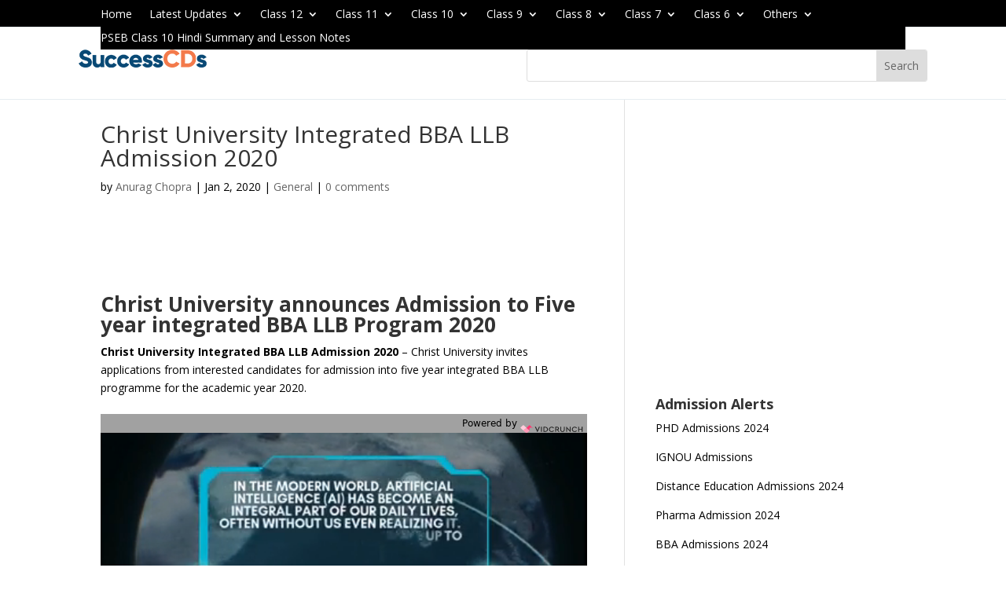

--- FILE ---
content_type: text/html; charset=utf-8
request_url: https://www.google.com/recaptcha/api2/aframe
body_size: 268
content:
<!DOCTYPE HTML><html><head><meta http-equiv="content-type" content="text/html; charset=UTF-8"></head><body><script nonce="78KCCkbEcjN30xjjMVJjnQ">/** Anti-fraud and anti-abuse applications only. See google.com/recaptcha */ try{var clients={'sodar':'https://pagead2.googlesyndication.com/pagead/sodar?'};window.addEventListener("message",function(a){try{if(a.source===window.parent){var b=JSON.parse(a.data);var c=clients[b['id']];if(c){var d=document.createElement('img');d.src=c+b['params']+'&rc='+(localStorage.getItem("rc::a")?sessionStorage.getItem("rc::b"):"");window.document.body.appendChild(d);sessionStorage.setItem("rc::e",parseInt(sessionStorage.getItem("rc::e")||0)+1);localStorage.setItem("rc::h",'1770002449117');}}}catch(b){}});window.parent.postMessage("_grecaptcha_ready", "*");}catch(b){}</script></body></html>